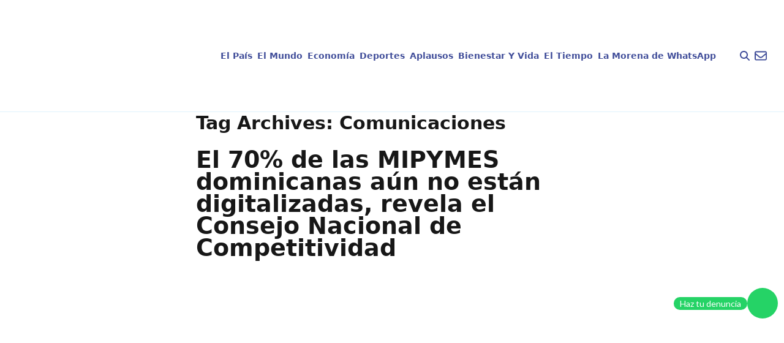

--- FILE ---
content_type: text/html; charset=UTF-8
request_url: https://telenoticias.com.do/tag/comunicaciones/
body_size: 20154
content:
<!doctype html><html lang="en-US" prefix="og: https://ogp.me/ns#"><head><script data-no-optimize="1" type="054051615c49a4e8d1bfc03e-text/javascript">var litespeed_docref=sessionStorage.getItem("litespeed_docref");litespeed_docref&&(Object.defineProperty(document,"referrer",{get:function(){return litespeed_docref}}),sessionStorage.removeItem("litespeed_docref"));</script> <meta charset="UTF-8"><meta name="viewport" content="width=device-width, initial-scale=1, maximum-scale=1"><link rel="profile" href="https://gmpg.org/xfn/11"><style>img:is([sizes="auto" i], [sizes^="auto," i]) { contain-intrinsic-size: 3000px 1500px }</style> <script id="google_gtagjs-js-consent-mode-data-layer" type="litespeed/javascript">window.dataLayer=window.dataLayer||[];function gtag(){dataLayer.push(arguments)}
gtag('consent','default',{"ad_personalization":"denied","ad_storage":"denied","ad_user_data":"denied","analytics_storage":"denied","functionality_storage":"denied","security_storage":"denied","personalization_storage":"denied","region":["AT","BE","BG","CH","CY","CZ","DE","DK","EE","ES","FI","FR","GB","GR","HR","HU","IE","IS","IT","LI","LT","LU","LV","MT","NL","NO","PL","PT","RO","SE","SI","SK"],"wait_for_update":500});window._googlesitekitConsentCategoryMap={"statistics":["analytics_storage"],"marketing":["ad_storage","ad_user_data","ad_personalization"],"functional":["functionality_storage","security_storage"],"preferences":["personalization_storage"]};window._googlesitekitConsents={"ad_personalization":"denied","ad_storage":"denied","ad_user_data":"denied","analytics_storage":"denied","functionality_storage":"denied","security_storage":"denied","personalization_storage":"denied","region":["AT","BE","BG","CH","CY","CZ","DE","DK","EE","ES","FI","FR","GB","GR","HR","HU","IE","IS","IT","LI","LT","LU","LV","MT","NL","NO","PL","PT","RO","SE","SI","SK"],"wait_for_update":500}</script> <title>Comunicaciones - Telenoticias</title><meta name="robots" content="follow, noindex"/><meta property="og:locale" content="en_US" /><meta property="og:type" content="article" /><meta property="og:title" content="Comunicaciones - Telenoticias" /><meta property="og:url" content="https://telenoticias.com.do/tag/comunicaciones/" /><meta property="og:site_name" content="Telenoticias" /><meta name="twitter:card" content="summary_large_image" /><meta name="twitter:title" content="Comunicaciones - Telenoticias" /><meta name="twitter:label1" content="Posts" /><meta name="twitter:data1" content="3" /> <script type="application/ld+json" class="rank-math-schema">{"@context":"https://schema.org","@graph":[{"@type":"Person","@id":"https://telenoticias.com.do/#person","name":"Telenoticias","url":"https://telenoticias.com.do"},{"@type":"WebSite","@id":"https://telenoticias.com.do/#website","url":"https://telenoticias.com.do","name":"Telenoticias","publisher":{"@id":"https://telenoticias.com.do/#person"},"inLanguage":"en-US"},{"@type":"CollectionPage","@id":"https://telenoticias.com.do/tag/comunicaciones/#webpage","url":"https://telenoticias.com.do/tag/comunicaciones/","name":"Comunicaciones - Telenoticias","isPartOf":{"@id":"https://telenoticias.com.do/#website"},"inLanguage":"en-US"}]}</script> <link rel='dns-prefetch' href='//www.googletagmanager.com' /><link rel='dns-prefetch' href='//pagead2.googlesyndication.com' /><link rel="alternate" type="application/rss+xml" title="Telenoticias &raquo; Feed" href="https://telenoticias.com.do/feed/" /><link rel="alternate" type="application/rss+xml" title="Telenoticias &raquo; Comments Feed" href="https://telenoticias.com.do/comments/feed/" /><link rel="alternate" type="application/rss+xml" title="Telenoticias &raquo; Comunicaciones Tag Feed" href="https://telenoticias.com.do/tag/comunicaciones/feed/" /><link data-optimized="2" rel="stylesheet" href="https://telenoticias.com.do/wp-content/litespeed/css/6de5b5053c565a988133666371360c7e.css?ver=cb8ce" /><style id='global-styles-inline-css'>:root{--wp--preset--aspect-ratio--square: 1;--wp--preset--aspect-ratio--4-3: 4/3;--wp--preset--aspect-ratio--3-4: 3/4;--wp--preset--aspect-ratio--3-2: 3/2;--wp--preset--aspect-ratio--2-3: 2/3;--wp--preset--aspect-ratio--16-9: 16/9;--wp--preset--aspect-ratio--9-16: 9/16;--wp--preset--color--black: #000000;--wp--preset--color--cyan-bluish-gray: #abb8c3;--wp--preset--color--white: #ffffff;--wp--preset--color--pale-pink: #f78da7;--wp--preset--color--vivid-red: #cf2e2e;--wp--preset--color--luminous-vivid-orange: #ff6900;--wp--preset--color--luminous-vivid-amber: #fcb900;--wp--preset--color--light-green-cyan: #7bdcb5;--wp--preset--color--vivid-green-cyan: #00d084;--wp--preset--color--pale-cyan-blue: #8ed1fc;--wp--preset--color--vivid-cyan-blue: #0693e3;--wp--preset--color--vivid-purple: #9b51e0;--wp--preset--color--background: #ffffff;--wp--preset--color--foreground: #404040;--wp--preset--color--primary: #b91c1c;--wp--preset--color--secondary: #15803d;--wp--preset--color--tertiary: #0369a1;--wp--preset--gradient--vivid-cyan-blue-to-vivid-purple: linear-gradient(135deg,rgba(6,147,227,1) 0%,rgb(155,81,224) 100%);--wp--preset--gradient--light-green-cyan-to-vivid-green-cyan: linear-gradient(135deg,rgb(122,220,180) 0%,rgb(0,208,130) 100%);--wp--preset--gradient--luminous-vivid-amber-to-luminous-vivid-orange: linear-gradient(135deg,rgba(252,185,0,1) 0%,rgba(255,105,0,1) 100%);--wp--preset--gradient--luminous-vivid-orange-to-vivid-red: linear-gradient(135deg,rgba(255,105,0,1) 0%,rgb(207,46,46) 100%);--wp--preset--gradient--very-light-gray-to-cyan-bluish-gray: linear-gradient(135deg,rgb(238,238,238) 0%,rgb(169,184,195) 100%);--wp--preset--gradient--cool-to-warm-spectrum: linear-gradient(135deg,rgb(74,234,220) 0%,rgb(151,120,209) 20%,rgb(207,42,186) 40%,rgb(238,44,130) 60%,rgb(251,105,98) 80%,rgb(254,248,76) 100%);--wp--preset--gradient--blush-light-purple: linear-gradient(135deg,rgb(255,206,236) 0%,rgb(152,150,240) 100%);--wp--preset--gradient--blush-bordeaux: linear-gradient(135deg,rgb(254,205,165) 0%,rgb(254,45,45) 50%,rgb(107,0,62) 100%);--wp--preset--gradient--luminous-dusk: linear-gradient(135deg,rgb(255,203,112) 0%,rgb(199,81,192) 50%,rgb(65,88,208) 100%);--wp--preset--gradient--pale-ocean: linear-gradient(135deg,rgb(255,245,203) 0%,rgb(182,227,212) 50%,rgb(51,167,181) 100%);--wp--preset--gradient--electric-grass: linear-gradient(135deg,rgb(202,248,128) 0%,rgb(113,206,126) 100%);--wp--preset--gradient--midnight: linear-gradient(135deg,rgb(2,3,129) 0%,rgb(40,116,252) 100%);--wp--preset--font-size--small: 13px;--wp--preset--font-size--medium: 20px;--wp--preset--font-size--large: 36px;--wp--preset--font-size--x-large: 42px;--wp--preset--spacing--20: 0.44rem;--wp--preset--spacing--30: 0.67rem;--wp--preset--spacing--40: 1rem;--wp--preset--spacing--50: 1.5rem;--wp--preset--spacing--60: 2.25rem;--wp--preset--spacing--70: 3.38rem;--wp--preset--spacing--80: 5.06rem;--wp--preset--shadow--natural: 6px 6px 9px rgba(0, 0, 0, 0.2);--wp--preset--shadow--deep: 12px 12px 50px rgba(0, 0, 0, 0.4);--wp--preset--shadow--sharp: 6px 6px 0px rgba(0, 0, 0, 0.2);--wp--preset--shadow--outlined: 6px 6px 0px -3px rgba(255, 255, 255, 1), 6px 6px rgba(0, 0, 0, 1);--wp--preset--shadow--crisp: 6px 6px 0px rgba(0, 0, 0, 1);}:root { --wp--style--global--content-size: 40rem;--wp--style--global--wide-size: 60rem; }:where(body) { margin: 0; }.wp-site-blocks > .alignleft { float: left; margin-right: 2em; }.wp-site-blocks > .alignright { float: right; margin-left: 2em; }.wp-site-blocks > .aligncenter { justify-content: center; margin-left: auto; margin-right: auto; }:where(.is-layout-flex){gap: 0.5em;}:where(.is-layout-grid){gap: 0.5em;}.is-layout-flow > .alignleft{float: left;margin-inline-start: 0;margin-inline-end: 2em;}.is-layout-flow > .alignright{float: right;margin-inline-start: 2em;margin-inline-end: 0;}.is-layout-flow > .aligncenter{margin-left: auto !important;margin-right: auto !important;}.is-layout-constrained > .alignleft{float: left;margin-inline-start: 0;margin-inline-end: 2em;}.is-layout-constrained > .alignright{float: right;margin-inline-start: 2em;margin-inline-end: 0;}.is-layout-constrained > .aligncenter{margin-left: auto !important;margin-right: auto !important;}.is-layout-constrained > :where(:not(.alignleft):not(.alignright):not(.alignfull)){max-width: var(--wp--style--global--content-size);margin-left: auto !important;margin-right: auto !important;}.is-layout-constrained > .alignwide{max-width: var(--wp--style--global--wide-size);}body .is-layout-flex{display: flex;}.is-layout-flex{flex-wrap: wrap;align-items: center;}.is-layout-flex > :is(*, div){margin: 0;}body .is-layout-grid{display: grid;}.is-layout-grid > :is(*, div){margin: 0;}body{padding-top: 0px;padding-right: 0px;padding-bottom: 0px;padding-left: 0px;}a:where(:not(.wp-element-button)){text-decoration: underline;}:root :where(.wp-element-button, .wp-block-button__link){background-color: #32373c;border-width: 0;color: #fff;font-family: inherit;font-size: inherit;line-height: inherit;padding: calc(0.667em + 2px) calc(1.333em + 2px);text-decoration: none;}.has-black-color{color: var(--wp--preset--color--black) !important;}.has-cyan-bluish-gray-color{color: var(--wp--preset--color--cyan-bluish-gray) !important;}.has-white-color{color: var(--wp--preset--color--white) !important;}.has-pale-pink-color{color: var(--wp--preset--color--pale-pink) !important;}.has-vivid-red-color{color: var(--wp--preset--color--vivid-red) !important;}.has-luminous-vivid-orange-color{color: var(--wp--preset--color--luminous-vivid-orange) !important;}.has-luminous-vivid-amber-color{color: var(--wp--preset--color--luminous-vivid-amber) !important;}.has-light-green-cyan-color{color: var(--wp--preset--color--light-green-cyan) !important;}.has-vivid-green-cyan-color{color: var(--wp--preset--color--vivid-green-cyan) !important;}.has-pale-cyan-blue-color{color: var(--wp--preset--color--pale-cyan-blue) !important;}.has-vivid-cyan-blue-color{color: var(--wp--preset--color--vivid-cyan-blue) !important;}.has-vivid-purple-color{color: var(--wp--preset--color--vivid-purple) !important;}.has-background-color{color: var(--wp--preset--color--background) !important;}.has-foreground-color{color: var(--wp--preset--color--foreground) !important;}.has-primary-color{color: var(--wp--preset--color--primary) !important;}.has-secondary-color{color: var(--wp--preset--color--secondary) !important;}.has-tertiary-color{color: var(--wp--preset--color--tertiary) !important;}.has-black-background-color{background-color: var(--wp--preset--color--black) !important;}.has-cyan-bluish-gray-background-color{background-color: var(--wp--preset--color--cyan-bluish-gray) !important;}.has-white-background-color{background-color: var(--wp--preset--color--white) !important;}.has-pale-pink-background-color{background-color: var(--wp--preset--color--pale-pink) !important;}.has-vivid-red-background-color{background-color: var(--wp--preset--color--vivid-red) !important;}.has-luminous-vivid-orange-background-color{background-color: var(--wp--preset--color--luminous-vivid-orange) !important;}.has-luminous-vivid-amber-background-color{background-color: var(--wp--preset--color--luminous-vivid-amber) !important;}.has-light-green-cyan-background-color{background-color: var(--wp--preset--color--light-green-cyan) !important;}.has-vivid-green-cyan-background-color{background-color: var(--wp--preset--color--vivid-green-cyan) !important;}.has-pale-cyan-blue-background-color{background-color: var(--wp--preset--color--pale-cyan-blue) !important;}.has-vivid-cyan-blue-background-color{background-color: var(--wp--preset--color--vivid-cyan-blue) !important;}.has-vivid-purple-background-color{background-color: var(--wp--preset--color--vivid-purple) !important;}.has-background-background-color{background-color: var(--wp--preset--color--background) !important;}.has-foreground-background-color{background-color: var(--wp--preset--color--foreground) !important;}.has-primary-background-color{background-color: var(--wp--preset--color--primary) !important;}.has-secondary-background-color{background-color: var(--wp--preset--color--secondary) !important;}.has-tertiary-background-color{background-color: var(--wp--preset--color--tertiary) !important;}.has-black-border-color{border-color: var(--wp--preset--color--black) !important;}.has-cyan-bluish-gray-border-color{border-color: var(--wp--preset--color--cyan-bluish-gray) !important;}.has-white-border-color{border-color: var(--wp--preset--color--white) !important;}.has-pale-pink-border-color{border-color: var(--wp--preset--color--pale-pink) !important;}.has-vivid-red-border-color{border-color: var(--wp--preset--color--vivid-red) !important;}.has-luminous-vivid-orange-border-color{border-color: var(--wp--preset--color--luminous-vivid-orange) !important;}.has-luminous-vivid-amber-border-color{border-color: var(--wp--preset--color--luminous-vivid-amber) !important;}.has-light-green-cyan-border-color{border-color: var(--wp--preset--color--light-green-cyan) !important;}.has-vivid-green-cyan-border-color{border-color: var(--wp--preset--color--vivid-green-cyan) !important;}.has-pale-cyan-blue-border-color{border-color: var(--wp--preset--color--pale-cyan-blue) !important;}.has-vivid-cyan-blue-border-color{border-color: var(--wp--preset--color--vivid-cyan-blue) !important;}.has-vivid-purple-border-color{border-color: var(--wp--preset--color--vivid-purple) !important;}.has-background-border-color{border-color: var(--wp--preset--color--background) !important;}.has-foreground-border-color{border-color: var(--wp--preset--color--foreground) !important;}.has-primary-border-color{border-color: var(--wp--preset--color--primary) !important;}.has-secondary-border-color{border-color: var(--wp--preset--color--secondary) !important;}.has-tertiary-border-color{border-color: var(--wp--preset--color--tertiary) !important;}.has-vivid-cyan-blue-to-vivid-purple-gradient-background{background: var(--wp--preset--gradient--vivid-cyan-blue-to-vivid-purple) !important;}.has-light-green-cyan-to-vivid-green-cyan-gradient-background{background: var(--wp--preset--gradient--light-green-cyan-to-vivid-green-cyan) !important;}.has-luminous-vivid-amber-to-luminous-vivid-orange-gradient-background{background: var(--wp--preset--gradient--luminous-vivid-amber-to-luminous-vivid-orange) !important;}.has-luminous-vivid-orange-to-vivid-red-gradient-background{background: var(--wp--preset--gradient--luminous-vivid-orange-to-vivid-red) !important;}.has-very-light-gray-to-cyan-bluish-gray-gradient-background{background: var(--wp--preset--gradient--very-light-gray-to-cyan-bluish-gray) !important;}.has-cool-to-warm-spectrum-gradient-background{background: var(--wp--preset--gradient--cool-to-warm-spectrum) !important;}.has-blush-light-purple-gradient-background{background: var(--wp--preset--gradient--blush-light-purple) !important;}.has-blush-bordeaux-gradient-background{background: var(--wp--preset--gradient--blush-bordeaux) !important;}.has-luminous-dusk-gradient-background{background: var(--wp--preset--gradient--luminous-dusk) !important;}.has-pale-ocean-gradient-background{background: var(--wp--preset--gradient--pale-ocean) !important;}.has-electric-grass-gradient-background{background: var(--wp--preset--gradient--electric-grass) !important;}.has-midnight-gradient-background{background: var(--wp--preset--gradient--midnight) !important;}.has-small-font-size{font-size: var(--wp--preset--font-size--small) !important;}.has-medium-font-size{font-size: var(--wp--preset--font-size--medium) !important;}.has-large-font-size{font-size: var(--wp--preset--font-size--large) !important;}.has-x-large-font-size{font-size: var(--wp--preset--font-size--x-large) !important;}
:where(.wp-block-post-template.is-layout-flex){gap: 1.25em;}:where(.wp-block-post-template.is-layout-grid){gap: 1.25em;}
:where(.wp-block-columns.is-layout-flex){gap: 2em;}:where(.wp-block-columns.is-layout-grid){gap: 2em;}
:root :where(.wp-block-pullquote){font-size: 1.5em;line-height: 1.6;}</style><style id='mdp-voxey-inline-css'>.mdp-voxey-wrapper{
                --mdp-voxey-bg: rgba(2, 83, 238, 1);
            }</style><style id='rocket-lazyload-inline-css'>.rll-youtube-player{position:relative;padding-bottom:56.23%;height:0;overflow:hidden;max-width:100%;}.rll-youtube-player:focus-within{outline: 2px solid currentColor;outline-offset: 5px;}.rll-youtube-player iframe{position:absolute;top:0;left:0;width:100%;height:100%;z-index:100;background:0 0}.rll-youtube-player img{bottom:0;display:block;left:0;margin:auto;max-width:100%;width:100%;position:absolute;right:0;top:0;border:none;height:auto;-webkit-transition:.4s all;-moz-transition:.4s all;transition:.4s all}.rll-youtube-player img:hover{-webkit-filter:brightness(75%)}.rll-youtube-player .play{height:100%;width:100%;left:0;top:0;position:absolute;background:url(https://telenoticias.com.do/wp-content/plugins/rocket-lazy-load/assets/img/youtube.png) no-repeat center;background-color: transparent !important;cursor:pointer;border:none;}.wp-embed-responsive .wp-has-aspect-ratio .rll-youtube-player{position:absolute;padding-bottom:0;width:100%;height:100%;top:0;bottom:0;left:0;right:0}</style> <script type="litespeed/javascript" data-src="https://telenoticias.com.do/wp-includes/js/jquery/jquery.min.js" id="jquery-core-js"></script> 
 <script type="litespeed/javascript" data-src="https://www.googletagmanager.com/gtag/js?id=G-5TEJ7HTQDL" id="google_gtagjs-js"></script> <script id="google_gtagjs-js-after" type="litespeed/javascript">window.dataLayer=window.dataLayer||[];function gtag(){dataLayer.push(arguments)}
gtag("set","linker",{"domains":["telenoticias.com.do"]});gtag("js",new Date());gtag("set","developer_id.dZTNiMT",!0);gtag("config","G-5TEJ7HTQDL");window._googlesitekit=window._googlesitekit||{};window._googlesitekit.throttledEvents=[];window._googlesitekit.gtagEvent=(name,data)=>{var key=JSON.stringify({name,data});if(!!window._googlesitekit.throttledEvents[key]){return}window._googlesitekit.throttledEvents[key]=!0;setTimeout(()=>{delete window._googlesitekit.throttledEvents[key]},5);gtag("event",name,{...data,event_source:"site-kit"})}</script> <link rel="https://api.w.org/" href="https://telenoticias.com.do/wp-json/" /><link rel="alternate" title="JSON" type="application/json" href="https://telenoticias.com.do/wp-json/wp/v2/tags/485" /><link rel="EditURI" type="application/rsd+xml" title="RSD" href="https://telenoticias.com.do/xmlrpc.php?rsd" /><meta name="generator" content="Site Kit by Google 1.168.0" /> <script type="litespeed/javascript">document.addEventListener("DOMContentLiteSpeedLoaded",()=>{const categorySlug=document.getElementById("data-category-identifier")?.getAttribute("data-category");const valueType=document.getElementById("data-category-identifier")?.getAttribute("data-type");const categoryMapping={"el-pais":{seccion:"nacional",subseccion:"el-pais",tipo:valueType},"el-mundo":{seccion:"internacional",subseccion:"el-mundo",tipo:valueType},"economia":{seccion:"finanzas",subseccion:"economia",tipo:valueType},"deportes":{seccion:"deportes",subseccion:"deportes",tipo:valueType},"aplausos":{seccion:"entretenimiento",subseccion:"aplausos",tipo:valueType},"bienestar-y-vida":{seccion:"salud",subseccion:"bienestar-y-vida",tipo:valueType},"el-tiempo":{seccion:"clima",subseccion:"el-tiempo",tipo:valueType},};const categoryData=categoryMapping[categorySlug]||{seccion:"home",subseccion:"",tipo:"portada"};window.ssmCustomTargetings=window.ssmCustomTargetings||{};window.ssmCustomTargetings.seccion=categoryData.seccion;window.ssmCustomTargetings.subseccion=categoryData.subseccion;window.ssmCustomTargetings.tipo=categoryData.tipo;window.dataLayer=window.dataLayer||[];window.dataLayer.push({Seccion:categoryData.seccion,Subseccion:categoryData.subseccion,Tipo:categoryData.tipo,});console.log("Data enviada:",window.ssmCustomTargetings)})</script> <script type="litespeed/javascript" data-src="https://scripts.ssm.codes/d/telenoticiascomdo.js"></script> <meta name="google-adsense-platform-account" content="ca-host-pub-2644536267352236"><meta name="google-adsense-platform-domain" content="sitekit.withgoogle.com"><meta name="onesignal" content="wordpress-plugin"/> <script type="litespeed/javascript">window.OneSignalDeferred=window.OneSignalDeferred||[];OneSignalDeferred.push(function(OneSignal){var oneSignal_options={};window._oneSignalInitOptions=oneSignal_options;oneSignal_options.serviceWorkerParam={scope:'/wp-content/plugins/onesignal-free-web-push-notifications/sdk_files/push/onesignal/'};oneSignal_options.serviceWorkerPath='OneSignalSDKWorker.js';OneSignal.Notifications.setDefaultUrl("https://telenoticias.com.do");oneSignal_options.wordpress=!0;oneSignal_options.appId='f2375838-996a-4710-9d79-8c46ba90cafb';oneSignal_options.allowLocalhostAsSecureOrigin=!0;oneSignal_options.welcomeNotification={};oneSignal_options.welcomeNotification.title="";oneSignal_options.welcomeNotification.message="";oneSignal_options.path="https://telenoticias.com.do/wp-content/plugins/onesignal-free-web-push-notifications/sdk_files/";oneSignal_options.safari_web_id="web.onesignal.auto.017f9378-7499-4b97-8d47-e55f2bb151c0";oneSignal_options.promptOptions={};oneSignal_options.notifyButton={};oneSignal_options.notifyButton.enable=!0;oneSignal_options.notifyButton.position='bottom-right';oneSignal_options.notifyButton.theme='default';oneSignal_options.notifyButton.size='medium';oneSignal_options.notifyButton.showCredit=!0;oneSignal_options.notifyButton.text={};OneSignal.init(window._oneSignalInitOptions);OneSignal.Slidedown.promptPush()});function documentInitOneSignal(){var oneSignal_elements=document.getElementsByClassName("OneSignal-prompt");var oneSignalLinkClickHandler=function(event){OneSignal.Notifications.requestPermission();event.preventDefault()};for(var i=0;i<oneSignal_elements.length;i++)
oneSignal_elements[i].addEventListener('click',oneSignalLinkClickHandler,!1);}
if(document.readyState==='complete'){documentInitOneSignal()}else{window.addEventListener("load",function(event){documentInitOneSignal()})}</script>  <script type="litespeed/javascript" data-src="https://pagead2.googlesyndication.com/pagead/js/adsbygoogle.js?client=ca-pub-4778124102201670&amp;host=ca-host-pub-2644536267352236" crossorigin="anonymous"></script> <link rel="icon" href="https://telenoticias.com.do/wp-content/uploads/2024/10/cropped-logo-footer-32x32.png" sizes="32x32" /><link rel="icon" href="https://telenoticias.com.do/wp-content/uploads/2024/10/cropped-logo-footer-192x192.png" sizes="192x192" /><link rel="apple-touch-icon" href="https://telenoticias.com.do/wp-content/uploads/2024/10/cropped-logo-footer-180x180.png" /><meta name="msapplication-TileImage" content="https://telenoticias.com.do/wp-content/uploads/2024/10/cropped-logo-footer-270x270.png" /><style id="wp-custom-css">a{
	text-decoration: none;
}

div.mt-8 a[href$=".mp3"] {
    display: none !important;
}

.ssm_adunit_container {
	display: flex;
}

.ssm_adunit_container:not(.ssmsticky) {
		transform: translate(0) !important;
}</style><noscript><style id="rocket-lazyload-nojs-css">.rll-youtube-player, [data-lazy-src]{display:none !important;}</style></noscript></head><body class="archive tag tag-comunicaciones tag-485 wp-embed-responsive wp-theme-telenoticias"><div id="page">
<a href="#content" class="sr-only">Skip to content</a><header class="border-b border-b-blue-200 py-4 px-5"><div class="w-full max-w-screen-xl mx-auto flex flex-row items-center justify-between lg:justify-between gap-x-2">
<a href="https://telenoticias.com.do/" class="block shrink-0">
<img src="data:image/svg+xml,%3Csvg%20xmlns='http://www.w3.org/2000/svg'%20viewBox='0%200%200%200'%3E%3C/svg%3E" alt="Logo telenoticias" class="block" data-lazy-src="https://telenoticias.com.do/wp-content/themes/telenoticias/images/logo-telenoticias.png"><noscript><img src="https://telenoticias.com.do/wp-content/themes/telenoticias/images/logo-telenoticias.png" alt="Logo telenoticias" class="block"></noscript>
</a><nav id="navigation"
class="hidden lg:flex w-full h-screen lg:h-auto flex-col lg:flex-row items-center lg:justify-center gap-x-1 absolute lg:static left-0 bg-white lg:bg-inherit z-50 top-0"><ul id="nav-links"
class="w-full h-screen md:h-auto md:w-fit flex flex-col gap-y-5 lg:flex-row lg:items-center gap-x-1 px-5 lg:px-0 text-blue-300 text-sm font-bold">
<a id="nav-link" href="#" class="close block p-2.5 cursor-pointer self-end lg:hidden">
<svg xmlns="http://www.w3.org/2000/svg" class="h-10 self-end fill-black pointer" viewBox="0 0 384 512">
<path
d="M342.6 150.6c12.5-12.5 12.5-32.8 0-45.3s-32.8-12.5-45.3 0L192 210.7 86.6 105.4c-12.5-12.5-32.8-12.5-45.3 0s-12.5 32.8 0 45.3L146.7 256 41.4 361.4c-12.5 12.5-12.5 32.8 0 45.3s32.8 12.5 45.3 0L192 301.3 297.4 406.6c12.5 12.5 32.8 12.5 45.3 0s12.5-32.8 0-45.3L237.3 256 342.6 150.6z" />
</svg>
</a><li>
<a href="https://telenoticias.com.do/category/el-pais/"class="block w-full md:w-fit px-1 py-2 hover:text-blue-100 active:text-orange-text-blue-100"> El País</a></li><li>
<a href="https://telenoticias.com.do/category/el-mundo/"class="block w-full md:w-fit px-1 py-2 hover:text-blue-100 active:text-orange-text-blue-100"> El Mundo</a></li><li>
<a href="https://telenoticias.com.do/category/economia/"class="block w-full md:w-fit px-1 py-2 hover:text-blue-100 active:text-orange-text-blue-100"> Economía</a></li><li>
<a href="https://telenoticias.com.do/category/deportes/"class="block w-full md:w-fit px-1 py-2 hover:text-blue-100 active:text-orange-text-blue-100"> Deportes</a></li><li>
<a href="https://telenoticias.com.do/category/aplausos/"class="block w-full md:w-fit px-1 py-2 hover:text-blue-100 active:text-orange-text-blue-100"> Aplausos</a></li><li>
<a href="https://telenoticias.com.do/category/bienestar-y-vida/"class="block w-full md:w-fit px-1 py-2 hover:text-blue-100 active:text-orange-text-blue-100"> Bienestar Y Vida</a></li><li>
<a href="https://telenoticias.com.do/category/el-tiempo/"class="block w-full md:w-fit px-1 py-2 hover:text-blue-100 active:text-orange-text-blue-100"> El Tiempo</a></li><li>
<a href="https://telenoticias.com.do/category/denuncias/"class="block w-full md:w-fit px-1 py-2 hover:text-blue-100 active:text-orange-text-blue-100"> La Morena de WhatsApp</a></li></ul></nav><div class="flex flex-col justify-end"><div class="flex flex-row items-center justify-end gap-x-4"><div id="search-toggler" class="cursor-pointer">
<svg xmlns="http://www.w3.org/2000/svg" class="h-4 fill-blue-300" viewBox="0 0 512 512">
<path
d="M416 208c0 45.9-14.9 88.3-40 122.7L502.6 457.4c12.5 12.5 12.5 32.8 0 45.3s-32.8 12.5-45.3 0L330.7 376c-34.4 25.2-76.8 40-122.7 40C93.1 416 0 322.9 0 208S93.1 0 208 0S416 93.1 416 208zM208 352a144 144 0 1 0 0-288 144 144 0 1 0 0 288z" />
</svg></div><div id="search-close" class="hidden">
<span class="cursor-pointer rounded-full w-6 h-6 flex items-center justify-center">
<svg xmlns="http://www.w3.org/2000/svg" class="h-4 fill-blue-300" viewBox="0 0 384 512">
<path
d="M342.6 150.6c12.5-12.5 12.5-32.8 0-45.3s-32.8-12.5-45.3 0L192 210.7 86.6 105.4c-12.5-12.5-32.8-12.5-45.3 0s-12.5 32.8 0 45.3L146.7 256 41.4 361.4c-12.5 12.5-12.5 32.8 0 45.3s32.8 12.5 45.3 0L192 301.3 297.4 406.6c12.5 12.5 32.8 12.5 45.3 0s12.5-32.8 0-45.3L237.3 256 342.6 150.6z" />
</svg>
</span></div><div><div id="newsletter" class="px-2 cursor-pointer">
<svg xmlns="http://www.w3.org/2000/svg" class="h-5 fill-blue-300" viewBox="0 0 512 512">
<path
d="M64 112c-8.8 0-16 7.2-16 16v22.1L220.5 291.7c20.7 17 50.4 17 71.1 0L464 150.1V128c0-8.8-7.2-16-16-16H64zM48 212.2V384c0 8.8 7.2 16 16 16H448c8.8 0 16-7.2 16-16V212.2L322 328.8c-38.4 31.5-93.7 31.5-132 0L48 212.2zM0 128C0 92.7 28.7 64 64 64H448c35.3 0 64 28.7 64 64V384c0 35.3-28.7 64-64 64H64c-35.3 0-64-28.7-64-64V128z" />
</svg></div></div><div id="navbar-toggler" class="block lg:hidden">
<svg xmlns="http://www.w3.org/2000/svg" class="h-5 fill-blue-300" viewBox="0 0 448 512">
<path
d="M0 96C0 78.3 14.3 64 32 64H416c17.7 0 32 14.3 32 32s-14.3 32-32 32H32C14.3 128 0 113.7 0 96zM0 256c0-17.7 14.3-32 32-32H416c17.7 0 32 14.3 32 32s-14.3 32-32 32H32c-17.7 0-32-14.3-32-32zM448 416c0 17.7-14.3 32-32 32H32c-17.7 0-32-14.3-32-32s14.3-32 32-32H416c17.7 0 32 14.3 32 32z" />
</svg></div></div><div class="flex flex-row justify-end"><div class="top-[150px] left-0 md:top-0 w-full lg:px-0"><div id="input-search" class="hidden">
<input id="search-bar" type="search" placeholder="¿Qué andas buscando?"
class="border border-gray-1000 rounded-lg w-full md:w-[232px] px-3.5 py-3.5 placeholder:text-gray-200 outline-none text-s"></div><div id="search-results-container" class="absolute shadow-md px-2 mt-2 overflow-y-scroll bg-white left-0 z-10 transition-all delay-300 max-h-[300px]"></div></div></div></div></div></header><section id="newsletter-modal" class="hidden absolute top-0 w-full h-lvh bg-[#000000A3] z-50"><div class="h-full flex items-center justify-center"><div class="w-full max-w-5xl mx-auto mt-40 px-5 py-20 "><div id="modal-box" class="rounded-2xl w-full max-w-5xl mt-8 py-8 px-10 relative -top-20 shadow-lg bg-white"><div class="flex flex-row items-center justify-between"><div><h4 class="text-h5 lg:text-h4 text-blue-300">Newsletter</h4><p class="">Los campos marcados con (<span class="text-red-500">*</span>) son obligatorios</p></div><svg xmlns="http://www.w3.org/2000/svg" id="newsletter-toggler" class="h-6 fill-black cursor-pointer"
viewBox="0 0 384 512">
<path
d="M342.6 150.6c12.5-12.5 12.5-32.8 0-45.3s-32.8-12.5-45.3 0L192 210.7 86.6 105.4c-12.5-12.5-32.8-12.5-45.3 0s-12.5 32.8 0 45.3L146.7 256 41.4 361.4c-12.5 12.5-12.5 32.8 0 45.3s32.8 12.5 45.3 0L192 301.3 297.4 406.6c12.5 12.5 32.8 12.5 45.3 0s12.5-32.8 0-45.3L237.3 256 342.6 150.6z" />
</svg></div> <script type="litespeed/javascript">(function(){window.mc4wp=window.mc4wp||{listeners:[],forms:{on:function(evt,cb){window.mc4wp.listeners.push({event:evt,callback:cb})}}}})()</script><form id="mc4wp-form-1" class="mc4wp-form mc4wp-form-139146" method="post" data-id="139146" data-name="Newsletter" ><div class="mc4wp-form-fields"><div class="grid grid-cols-1 gap-x-8 gap-y-6 sm:grid-cols-2 mc4wp mt-8"><div class="sm:col-span-2">
<label class="block text-base text-blue-900" for="EMAIL">Correo:<span class="text-red-500">*</span></label>
<input type="email" name="EMAIL" placeholder="¿Cuál es tu correo electrónico?" required class="mt-2.5 block w-full h-[50px] rounded-md border-0 px-3.5 py-2 text-gray-900 shadow-sm ring-1 ring-inset ring-gray-300 placeholder:text-gray-700 sm:text-s" /></div></div><div class="grid grid-cols-1 gap-x-8 gap-y-6 sm:grid-cols-2 mt-4 mc4wp"><div class="sm:col-span-2">
<label class="block text-base text-blue-900" for="EMAIL">Nombre:<span class="text-red-500">*</span></label>
<input type="text" name="FNAME" required class="mt-2.5 block w-full h-[50px] rounded-md border-0 px-3.5 py-2 text-gray-900 shadow-sm ring-1 ring-inset ring-gray-300 placeholder:text-gray-700 sm:text-s" /></div></div><div class="grid grid-cols-1 gap-x-8 gap-y-6 sm:grid-cols-2 mt-4 mc4wp"><div class="sm:col-span-2">
<label class="block text-base text-blue-900" for="LNAME">Apellido:<span class="text-red-500">*</span></label>
<input type="text" name="LNAME" required class="mt-2.5 block w-full h-[50px] rounded-md border-0 px-3.5 py-2 text-gray-900 shadow-sm ring-1 ring-inset ring-gray-300 placeholder:text-gray-700 sm:text-s" /></div></div><div class="grid grid-cols-1 gap-x-8 gap-y-6 sm:grid-cols-2 mc4wp mt-8"><div class="sm:col-span-2">
<label class="block text-base text-blue-900" for="PHONE">Número de teléfono:</label>
<input
type="tel"
name="PHONE"
id="PHONE"
placeholder="(000) 000-0000"
class="mt-2.5 block w-full h-[50px] rounded-md border-0 px-3.5 py-2 text-gray-900 shadow-sm ring-1 ring-inset ring-gray-300 placeholder:text-gray-700 sm:text-s"
/></div></div><div class="mt-8">
<input type="submit" value="Suscribirme" class="rounded-lg inline-block bg-blue-300 px-8 py-4 text-center text-base-b lg:text-xl-b text-white drop-shadow-lg cursor-pointer" /></div></div><label style="display: none !important;">Leave this field empty if you're human: <input type="text" name="_mc4wp_honeypot" value="" tabindex="-1" autocomplete="off" /></label><input type="hidden" name="_mc4wp_timestamp" value="1769071518" /><input type="hidden" name="_mc4wp_form_id" value="139146" /><input type="hidden" name="_mc4wp_form_element_id" value="mc4wp-form-1" /><div class="mc4wp-response"></div></form></div></div></div></section><div id="content"><section id="primary"><main id="main"><header class="page-header"><h1 class="page-title">Tag Archives: <span>Comunicaciones</span></h1></header><article id="post-188207" class="post-188207 post type-post status-publish format-standard has-post-thumbnail hentry category-economia tag-empresa tag-consejo-nacional tag-competitividad tag-mipymes tag-grandes tag-dominicanas tag-micro tag-mediana tag-tecnologia tag-comunicaciones"><header class="entry-header"><h2 class="entry-title"><a href="https://telenoticias.com.do/el-70-de-las-mipymes-dominicanas-aun-no-estan-digitalizadas-revela-el-consejo-nacional-de-competitividad/" rel="bookmark">El 70% de las MIPYMES dominicanas aún no están digitalizadas, revela el Consejo Nacional de Competitividad</a></h2></header><figure>
<a href="https://telenoticias.com.do/el-70-de-las-mipymes-dominicanas-aun-no-estan-digitalizadas-revela-el-consejo-nacional-de-competitividad/" aria-hidden="true" tabindex="-1">
<img fetchpriority="high" width="831" height="516" src="data:image/svg+xml,%3Csvg%20xmlns='http://www.w3.org/2000/svg'%20viewBox='0%200%20831%20516'%3E%3C/svg%3E" class="attachment-post-thumbnail size-post-thumbnail wp-post-image" alt="El 70% de las MIPYMES dominicanas aún no están digitalizadas, revela el Consejo Nacional de Competitividad" decoding="async" fetchpriority="high" data-lazy-srcset="https://telenoticias.com.do/wp-content/uploads/2025/08/Ecoo_2p01.webp 831w, https://telenoticias.com.do/wp-content/uploads/2025/08/Ecoo_2p01-300x186.webp 300w, https://telenoticias.com.do/wp-content/uploads/2025/08/Ecoo_2p01-768x477.webp 768w" data-lazy-sizes="(max-width: 831px) 100vw, 831px" data-lazy-src="https://telenoticias.com.do/wp-content/uploads/2025/08/Ecoo_2p01.webp" /><noscript><img fetchpriority="high" width="831" height="516" src="https://telenoticias.com.do/wp-content/uploads/2025/08/Ecoo_2p01.webp" class="attachment-post-thumbnail size-post-thumbnail wp-post-image" alt="El 70% de las MIPYMES dominicanas aún no están digitalizadas, revela el Consejo Nacional de Competitividad" decoding="async" fetchpriority="high" srcset="https://telenoticias.com.do/wp-content/uploads/2025/08/Ecoo_2p01.webp 831w, https://telenoticias.com.do/wp-content/uploads/2025/08/Ecoo_2p01-300x186.webp 300w, https://telenoticias.com.do/wp-content/uploads/2025/08/Ecoo_2p01-768x477.webp 768w" sizes="(max-width: 831px) 100vw, 831px" /></noscript>				</a></figure><div class="entry-content prose prose-neutral max-w-none prose-a:text-primary"><p>Siete de cada diez micro, pequeñas y medianas empresas (MIPYMES) en la República Dominicana aún no han adoptado la digitalización, o lo han hecho de manera incipiente, según datos presentados por Marí&#8230;</p></div><footer class="entry-footer">
<span class="sr-only">Posted by</span><span class="author vcard"><a class="url fn n" href="https://telenoticias.com.do/author/redaccion/">Redacción Telenoticias</a></span><a href="https://telenoticias.com.do/el-70-de-las-mipymes-dominicanas-aun-no-estan-digitalizadas-revela-el-consejo-nacional-de-competitividad/" rel="bookmark"><time datetime="2025-08-11T10:25:41-04:00">August 11, 2025</time></a><span class="sr-only">Posted in</span><a href="https://telenoticias.com.do/category/economia/" rel="category tag">Economía</a><span class="sr-only">Tags:</span><a href="https://telenoticias.com.do/tag/empresa/" rel="tag">Empresa</a>, <a href="https://telenoticias.com.do/tag/consejo-nacional/" rel="tag">Consejo nacional</a>, <a href="https://telenoticias.com.do/tag/competitividad/" rel="tag">competitividad</a>, <a href="https://telenoticias.com.do/tag/mipymes/" rel="tag">MiPymes</a>, <a href="https://telenoticias.com.do/tag/grandes/" rel="tag">grandes</a>, <a href="https://telenoticias.com.do/tag/dominicanas/" rel="tag">dominicanas</a>, <a href="https://telenoticias.com.do/tag/micro/" rel="tag">micro</a>, <a href="https://telenoticias.com.do/tag/mediana/" rel="tag">mediana</a>, <a href="https://telenoticias.com.do/tag/tecnologia/" rel="tag">Tecnología</a>, <a href="https://telenoticias.com.do/tag/comunicaciones/" rel="tag">Comunicaciones</a></footer></article><article id="post-181242" class="post-181242 post type-post status-publish format-standard has-post-thumbnail hentry category-bienestar-y-vida tag-comunicaciones tag-emociones tag-recomendaciones tag-intesidad"><header class="entry-header"><h2 class="entry-title"><a href="https://telenoticias.com.do/seis-recomendaciones-para-comunicarse-mejor-en-momentos-de-alta-intensidad-emocional/" rel="bookmark">Seis recomendaciones para comunicarse mejor en momentos de alta intensidad emocional</a></h2></header><figure>
<a href="https://telenoticias.com.do/seis-recomendaciones-para-comunicarse-mejor-en-momentos-de-alta-intensidad-emocional/" aria-hidden="true" tabindex="-1">
<img fetchpriority="high" width="992" height="558" src="data:image/svg+xml,%3Csvg%20xmlns='http://www.w3.org/2000/svg'%20viewBox='0%200%20992%20558'%3E%3C/svg%3E" class="attachment-post-thumbnail size-post-thumbnail wp-post-image" alt="Seis recomendaciones para comunicarse mejor en momentos de alta intensidad emocional" decoding="async" data-lazy-srcset="https://telenoticias.com.do/wp-content/uploads/2025/06/OWDX3KTDBFA3DAEQHIKI5EQ42U.avif 992w, https://telenoticias.com.do/wp-content/uploads/2025/06/OWDX3KTDBFA3DAEQHIKI5EQ42U-300x169.jpg 300w, https://telenoticias.com.do/wp-content/uploads/2025/06/OWDX3KTDBFA3DAEQHIKI5EQ42U-768x432.jpg 768w" data-lazy-sizes="(max-width: 992px) 100vw, 992px" data-lazy-src="https://telenoticias.com.do/wp-content/uploads/2025/06/OWDX3KTDBFA3DAEQHIKI5EQ42U.avif" /><noscript><img fetchpriority="high" width="992" height="558" src="https://telenoticias.com.do/wp-content/uploads/2025/06/OWDX3KTDBFA3DAEQHIKI5EQ42U.avif" class="attachment-post-thumbnail size-post-thumbnail wp-post-image" alt="Seis recomendaciones para comunicarse mejor en momentos de alta intensidad emocional" decoding="async" srcset="https://telenoticias.com.do/wp-content/uploads/2025/06/OWDX3KTDBFA3DAEQHIKI5EQ42U.avif 992w, https://telenoticias.com.do/wp-content/uploads/2025/06/OWDX3KTDBFA3DAEQHIKI5EQ42U-300x169.jpg 300w, https://telenoticias.com.do/wp-content/uploads/2025/06/OWDX3KTDBFA3DAEQHIKI5EQ42U-768x432.jpg 768w" sizes="(max-width: 992px) 100vw, 992px" /></noscript>				</a></figure><div class="entry-content prose prose-neutral max-w-none prose-a:text-primary"><p>La comunicación puede volverse especialmente desafiante en momentos de alta intensidad emocional. Sin embargo, es justamente en esas circunstancias cuando se vuelve más necesario hablar con claridad y&#8230;</p></div><footer class="entry-footer">
<span class="sr-only">Posted by</span><span class="author vcard"><a class="url fn n" href="https://telenoticias.com.do/author/redaccion/">Redacción Telenoticias</a></span><a href="https://telenoticias.com.do/seis-recomendaciones-para-comunicarse-mejor-en-momentos-de-alta-intensidad-emocional/" rel="bookmark"><time datetime="2025-06-30T11:30:25-04:00">June 30, 2025</time></a><span class="sr-only">Posted in</span><a href="https://telenoticias.com.do/category/bienestar-y-vida/" rel="category tag">Bienestar Y Vida</a><span class="sr-only">Tags:</span><a href="https://telenoticias.com.do/tag/comunicaciones/" rel="tag">Comunicaciones</a>, <a href="https://telenoticias.com.do/tag/emociones/" rel="tag">emociones</a>, <a href="https://telenoticias.com.do/tag/recomendaciones/" rel="tag">Recomendaciones</a>, <a href="https://telenoticias.com.do/tag/intesidad/" rel="tag">INTESIDAD</a></footer></article><article id="post-27512" class="post-27512 post type-post status-publish format-standard has-post-thumbnail hentry category-el-pais tag-comunicaciones tag-prd tag-twitter tag-destacado"><header class="entry-header"><h2 class="entry-title"><a href="https://telenoticias.com.do/director-comunicaciones-del-prd-se-siente-perseguido-por-abinader/" rel="bookmark">Director comunicaciones del PRD se siente perseguido por Abinader</a></h2></header><figure>
<a href="https://telenoticias.com.do/director-comunicaciones-del-prd-se-siente-perseguido-por-abinader/" aria-hidden="true" tabindex="-1">
<img fetchpriority="high" width="1500" height="1500" src="data:image/svg+xml,%3Csvg%20xmlns='http://www.w3.org/2000/svg'%20viewBox='0%200%201500%201500'%3E%3C/svg%3E" class="attachment-post-thumbnail size-post-thumbnail wp-post-image" alt="" decoding="async" data-lazy-srcset="https://telenoticias.com.do/wp-content/uploads/2022/01/WhatsApp-Image-2022-01-17-at-10.23.13-AM-1.jpeg 1500w, https://telenoticias.com.do/wp-content/uploads/2022/01/WhatsApp-Image-2022-01-17-at-10.23.13-AM-1-300x300.jpeg 300w, https://telenoticias.com.do/wp-content/uploads/2022/01/WhatsApp-Image-2022-01-17-at-10.23.13-AM-1-1024x1024.jpeg 1024w, https://telenoticias.com.do/wp-content/uploads/2022/01/WhatsApp-Image-2022-01-17-at-10.23.13-AM-1-150x150.jpeg 150w, https://telenoticias.com.do/wp-content/uploads/2022/01/WhatsApp-Image-2022-01-17-at-10.23.13-AM-1-768x768.jpeg 768w" data-lazy-sizes="(max-width: 1500px) 100vw, 1500px" data-lazy-src="https://telenoticias.com.do/wp-content/uploads/2022/01/WhatsApp-Image-2022-01-17-at-10.23.13-AM-1.jpeg" /><noscript><img fetchpriority="high" width="1500" height="1500" src="https://telenoticias.com.do/wp-content/uploads/2022/01/WhatsApp-Image-2022-01-17-at-10.23.13-AM-1.jpeg" class="attachment-post-thumbnail size-post-thumbnail wp-post-image" alt="" decoding="async" srcset="https://telenoticias.com.do/wp-content/uploads/2022/01/WhatsApp-Image-2022-01-17-at-10.23.13-AM-1.jpeg 1500w, https://telenoticias.com.do/wp-content/uploads/2022/01/WhatsApp-Image-2022-01-17-at-10.23.13-AM-1-300x300.jpeg 300w, https://telenoticias.com.do/wp-content/uploads/2022/01/WhatsApp-Image-2022-01-17-at-10.23.13-AM-1-1024x1024.jpeg 1024w, https://telenoticias.com.do/wp-content/uploads/2022/01/WhatsApp-Image-2022-01-17-at-10.23.13-AM-1-150x150.jpeg 150w, https://telenoticias.com.do/wp-content/uploads/2022/01/WhatsApp-Image-2022-01-17-at-10.23.13-AM-1-768x768.jpeg 768w" sizes="(max-width: 1500px) 100vw, 1500px" /></noscript>				</a></figure><div class="entry-content prose prose-neutral max-w-none prose-a:text-primary"><p>El director de comunicaciones del PRD, Rafael Linares Guerrero, dijo sentirse perseguido por el presidente Abinader, a raíz de un comentario que hizo sobre un Twitter de la vicepresidenta Raque Peña q&#8230;</p></div><footer class="entry-footer">
<span class="sr-only">Posted by</span><span class="author vcard"><a class="url fn n" href="https://telenoticias.com.do/author/admincomunique/">Redacción Telenoticias</a></span><a href="https://telenoticias.com.do/director-comunicaciones-del-prd-se-siente-perseguido-por-abinader/" rel="bookmark"><time datetime="2022-01-17T11:26:43-04:00">January 17, 2022</time></a><span class="sr-only">Posted in</span><a href="https://telenoticias.com.do/category/el-pais/" rel="category tag">El País</a><span class="sr-only">Tags:</span><a href="https://telenoticias.com.do/tag/comunicaciones/" rel="tag">Comunicaciones</a>, <a href="https://telenoticias.com.do/tag/prd/" rel="tag">PRD</a>, <a href="https://telenoticias.com.do/tag/twitter/" rel="tag">Twitter</a>, <a href="https://telenoticias.com.do/tag/destacado/" rel="tag">Destacado</a></footer></article></main></section></div><footer class="mt-24 bg-[#00114E] font-lato"><div style="position: fixed; bottom: 200px; right: 10px; /*! color: white; */">
<a style="gap: 10px" class="flex items-center" href="https://api.whatsapp.com/send/?phone=%2B18293454055&text&type=phone_number&app_absent=0" target="_blank"><div style="font-size: 14px; background: #25D366; border-radius: 10px; padding: 0 10px;display: flex;align-items: center;height: fit-content; color: white">
Haz tu denuncia</div><div style="background: #25D366; border-radius: 100%; aspect-ratio: 1; padding: 10px; height: 50px; width: 50px;display: flex;align-content: center;align-items: center;justify-content: center;">
<svg class="fill-white" xmlns="http://www.w3.org/2000/svg" viewBox="0 0 448 512"><path d="M380.9 97.1C339 55.1 283.2 32 223.9 32c-122.4 0-222 99.6-222 222 0 39.1 10.2 77.3 29.6 111L0 480l117.7-30.9c32.4 17.7 68.9 27 106.1 27h.1c122.3 0 224.1-99.6 224.1-222 0-59.3-25.2-115-67.1-157zm-157 341.6c-33.2 0-65.7-8.9-94-25.7l-6.7-4-69.8 18.3L72 359.2l-4.4-7c-18.5-29.4-28.2-63.3-28.2-98.2 0-101.7 82.8-184.5 184.6-184.5 49.3 0 95.6 19.2 130.4 54.1 34.8 34.9 56.2 81.2 56.1 130.5 0 101.8-84.9 184.6-186.6 184.6zm101.2-138.2c-5.5-2.8-32.8-16.2-37.9-18-5.1-1.9-8.8-2.8-12.5 2.8-3.7 5.6-14.3 18-17.6 21.8-3.2 3.7-6.5 4.2-12 1.4-32.6-16.3-54-29.1-75.5-66-5.7-9.8 5.7-9.1 16.3-30.3 1.8-3.7 .9-6.9-.5-9.7-1.4-2.8-12.5-30.1-17.1-41.2-4.5-10.8-9.1-9.3-12.5-9.5-3.2-.2-6.9-.2-10.6-.2-3.7 0-9.7 1.4-14.8 6.9-5.1 5.6-19.4 19-19.4 46.3 0 27.3 19.9 53.7 22.6 57.4 2.8 3.7 39.1 59.7 94.8 83.8 35.2 15.2 49 16.5 66.6 13.9 10.7-1.6 32.8-13.4 37.4-26.4 4.6-13 4.6-24.1 3.2-26.4-1.3-2.5-5-3.9-10.5-6.6z"/></svg></div>
</a></div><div class="px-10 pt-24"><div class="w-full max-w-[1240px] mx-auto grid sm:grid-cols-2 md:grid-cols-3 lg:grid-cols-4 gap-y-10 text-white">
<a href=""
class="block shrink-0 max-md:col-start-1 max-md:col-end-3 max-lg:col-start-1 max-lg:col-end-4 max-lg:my-5">
<img src="data:image/svg+xml,%3Csvg%20xmlns='http://www.w3.org/2000/svg'%20viewBox='0%200%200%200'%3E%3C/svg%3E" alt="Logo telenoticias"
class="block h-[118px] w-[145px]" data-lazy-src="https://telenoticias.com.do/wp-content/themes/telenoticias/images/logo-footer.png"><noscript><img src="https://telenoticias.com.do/wp-content/themes/telenoticias/images/logo-footer.png" alt="Logo telenoticias"
class="block h-[118px] w-[145px]"></noscript>
</a><div><h4 class="font-extrabold uppercase text-sm text-blue-100">Secciones</h4><ul class="mt-2.5 grid gap-y-2.5"><li>
<a href="https://telenoticias.com.do/category/el-pais/" class="block w-full py-2 lg:py-0">El País</a></li><li>
<a href="https://telenoticias.com.do/category/el-mundo/" class="block w-full py-2 lg:py-0">El Mundo</a></li><li>
<a href="https://telenoticias.com.do/category/economia/" class="block w-full py-2 lg:py-0">Economía</a></li><li>
<a href="https://telenoticias.com.do/category/deportes/" class="block w-full py-2 lg:py-0">Deportes</a></li><li>
<a href="https://telenoticias.com.do/category/aplausos/" class="block w-full py-2 lg:py-0">Aplausos</a></li><li>
<a href="https://telenoticias.com.do/category/bienestar-y-vida/" class="block w-full py-2 lg:py-0">Bienestar Y Vida</a></li><li>
<a href="https://telenoticias.com.do/category/el-tiempo/" class="block w-full py-2 lg:py-0">El Tiempo</a></li></ul></div><div><h4 class="font-extrabold uppercase text-sm text-blue-100">últimas</h4><ul class="mt-2.5 grid gap-y-2.5"><li>
<a href="https://telenoticias.com.do/jean-alain-rodriguez-se-reune-con-fiscal-estaunidense-para-tratar-temas-sobre/" class="block w-full py-2 lg:py-0">Jean Alain Rodríguez se reúne con...</a></li><li>
<a href="https://telenoticias.com.do/ministerio-de-cultura-finaliza-el-quinto-festival-nacional-de-teatro/" class="block w-full py-2 lg:py-0">Ministerio de Cultura finaliza el q...</a></li><li>
<a href="https://telenoticias.com.do/procurador-asegura-ministerio-publico-se-fortalece-cada-dia-mas-pese-a-escandalos-de-los-ultinos-me/" class="block w-full py-2 lg:py-0">Procurador asegura Ministerio Públ...</a></li><li>
<a href="https://telenoticias.com.do/alerta-falsa-en-hawai-suscita-desconfianza-ante-avisos/" class="block w-full py-2 lg:py-0">Alerta falsa en Hawai suscita desco...</a></li><li>
<a href="https://telenoticias.com.do/matan-a-mujer-equivocada-en-asesinato-a-sueldo-encargado-por-despechada-en-florida/" class="block w-full py-2 lg:py-0">Matan a mujer equivocada en asesina...</a></li><li>
<a href="https://telenoticias.com.do/farc-creara-una-estructura-politica-en-venezuela/" class="block w-full py-2 lg:py-0">FARC creará una estructura políti...</a></li></ul></div><div><h4 class="font-extrabold uppercase text-sm text-blue-100">Otros enlaces</h4><ul class="mt-2.5 grid gap-y-2.5"><li>
<a href="https://telenoticias.com.do/politicas-de-privacidad/" class="block w-full py-2 lg:py-0">Políticas de privacidad</a></li><li>
<a href="https://telenoticias.com.do/politicas-de-uso/" class="block w-full py-2 lg:py-0">Políticas de uso</a></li><li>
<a href="https://telenoticias.com.do/terminos-y-condiciones/" class="block w-full py-2 lg:py-0">Términos y condiciones</a></li><li>
<a href="https://telenoticias.com.do/publicidad/" class="block w-full py-2 lg:py-0">Publicidad</a></li></ul></div></div><div class="border-t border-b mt-12 max-w-[1240px] mx-auto" ><ul class="w-full mx-auto py-8 grid grid-cols-2 sm:grid-cols-4 md:grid-cols-6 lg:grid-cols-9 items-center justify-items-center gap-x-10 gap-y-5"><li>
<a href="https://telenoticias.com.do/" target="_blank">
<img src="data:image/svg+xml,%3Csvg%20xmlns='http://www.w3.org/2000/svg'%20viewBox='0%200%200%200'%3E%3C/svg%3E" alt="Telenoticias" class="h-[60px] object-contain lazy loaded" style="max-width: 115px" data-lazy-src="http://telenoticias.com.do/wp-content/uploads/2024/10/Logo-TN-B-01-1-1.png"><noscript><img src="http://telenoticias.com.do/wp-content/uploads/2024/10/Logo-TN-B-01-1-1.png.webp" alt="Telenoticias" class="h-[60px] object-contain lazy loaded" style="max-width: 115px"></noscript>
</a></li><li>
<a href="https://telesistema11.com.do/" target="_blank">
<img src="data:image/svg+xml,%3Csvg%20xmlns='http://www.w3.org/2000/svg'%20viewBox='0%200%200%200'%3E%3C/svg%3E" alt="Telesistema" class="h-[60px] object-contain lazy loaded" style="max-width: 115px" data-lazy-src="http://telenoticias.com.do/wp-content/uploads/2024/10/Logo-Telesistema-Derecha-B-01-1-1.png"><noscript><img src="http://telenoticias.com.do/wp-content/uploads/2024/10/Logo-Telesistema-Derecha-B-01-1-1.png.webp" alt="Telesistema" class="h-[60px] object-contain lazy loaded" style="max-width: 115px"></noscript>
</a></li><li>
<a href="https://arteymedio.com.do/" target="_blank">
<img src="data:image/svg+xml,%3Csvg%20xmlns='http://www.w3.org/2000/svg'%20viewBox='0%200%200%200'%3E%3C/svg%3E" alt="Arte y Medio" class="h-[60px] object-contain lazy loaded" style="max-width: 115px" data-lazy-src="http://telenoticias.com.do/wp-content/uploads/2025/06/Logo-Blanco.png"><noscript><img src="http://telenoticias.com.do/wp-content/uploads/2025/06/Logo-Blanco.png.webp" alt="Arte y Medio" class="h-[60px] object-contain lazy loaded" style="max-width: 115px"></noscript>
</a></li><li>
<a href="https://teleantillas.com.do/" target="_blank">
<img src="data:image/svg+xml,%3Csvg%20xmlns='http://www.w3.org/2000/svg'%20viewBox='0%200%200%200'%3E%3C/svg%3E" alt="Teleantillas" class="h-[60px] object-contain lazy loaded" style="max-width: 115px" data-lazy-src="http://telenoticias.com.do/wp-content/uploads/2025/03/LOGO-TELEANTILLAS-BLANCO-1.png"><noscript><img src="http://telenoticias.com.do/wp-content/uploads/2025/03/LOGO-TELEANTILLAS-BLANCO-1.png.webp" alt="Teleantillas" class="h-[60px] object-contain lazy loaded" style="max-width: 115px"></noscript>
</a></li><li>
<a href="https://informativosta.com.do" target="_blank">
<img src="data:image/svg+xml,%3Csvg%20xmlns='http://www.w3.org/2000/svg'%20viewBox='0%200%200%200'%3E%3C/svg%3E" alt="Informativos TA" class="h-[60px] object-contain lazy loaded" style="max-width: 115px" data-lazy-src="http://telenoticias.com.do/wp-content/uploads/2024/10/Logo-Informativo-Blanco1-1-1.png"><noscript><img src="http://telenoticias.com.do/wp-content/uploads/2024/10/Logo-Informativo-Blanco1-1-1.png.webp" alt="Informativos TA" class="h-[60px] object-contain lazy loaded" style="max-width: 115px"></noscript>
</a></li><li>
<a href="https://eltizondeportivo.com/" target="_blank">
<img src="data:image/svg+xml,%3Csvg%20xmlns='http://www.w3.org/2000/svg'%20viewBox='0%200%200%200'%3E%3C/svg%3E" alt="El Tizon Deportivo" class="h-[60px] object-contain lazy loaded" style="max-width: 115px" data-lazy-src="http://telenoticias.com.do/wp-content/uploads/2024/10/tizon-logo-2.png"><noscript><img src="http://telenoticias.com.do/wp-content/uploads/2024/10/tizon-logo-2.png.webp" alt="El Tizon Deportivo" class="h-[60px] object-contain lazy loaded" style="max-width: 115px"></noscript>
</a></li><li>
<a href="https://telesistema11.com.do/coral/" target="_blank">
<img src="data:image/svg+xml,%3Csvg%20xmlns='http://www.w3.org/2000/svg'%20viewBox='0%200%200%200'%3E%3C/svg%3E" alt="Coral" class="h-[60px] object-contain lazy loaded" style="max-width: 115px" data-lazy-src="http://telenoticias.com.do/wp-content/uploads/2024/10/Logo-Coral-Derecha-B-01-1-1.png"><noscript><img src="http://telenoticias.com.do/wp-content/uploads/2024/10/Logo-Coral-Derecha-B-01-1-1.png.webp" alt="Coral" class="h-[60px] object-contain lazy loaded" style="max-width: 115px"></noscript>
</a></li><li>
<a href="https://lanota957fm.com" target="_blank">
<img src="data:image/svg+xml,%3Csvg%20xmlns='http://www.w3.org/2000/svg'%20viewBox='0%200%200%200'%3E%3C/svg%3E" alt="La Nota" class="h-[60px] object-contain lazy loaded" style="max-width: 115px" data-lazy-src="http://telenoticias.com.do/wp-content/uploads/2024/10/La-Nota-Blanco-1-1-1.png"><noscript><img src="http://telenoticias.com.do/wp-content/uploads/2024/10/La-Nota-Blanco-1-1-1.png.webp" alt="La Nota" class="h-[60px] object-contain lazy loaded" style="max-width: 115px"></noscript>
</a></li><li>
<a href="https://hijb830.teleantillas.com.do/" target="_blank">
<img src="data:image/svg+xml,%3Csvg%20xmlns='http://www.w3.org/2000/svg'%20viewBox='0%200%200%200'%3E%3C/svg%3E" alt="HIJB" class="h-[60px] object-contain lazy loaded" style="max-width: 115px" data-lazy-src="http://telenoticias.com.do/wp-content/uploads/2024/10/HIJB-Blanco-1-1.png"><noscript><img src="http://telenoticias.com.do/wp-content/uploads/2024/10/HIJB-Blanco-1-1.png.webp" alt="HIJB" class="h-[60px] object-contain lazy loaded" style="max-width: 115px"></noscript>
</a></li></ul></div><div class="py-9 flex flex-col lg:flex-row items-center justify-between gap-y-5 text-white max-w-[1240px] mx-auto"><p>© Copyright - Grupo de Comunicación Corripio • <a href="/politicas-de-privacidad" title="">Políticas de Privacidad</a> • <a href="/terminos-y-condiciones" title="">Términos y condiciones</a> • <a href="https://wearecomunique.com/" target="_blank">Powered by Comunique</a></p><div><ul class="mt-10 md:mt-0 flex flex-wrap items-center gap-y-12 gap-x-12 lg:gap-4"><li>
<a href="https://www.facebook.com/Telenoticiasrd/" target="_blank" aria-label="Enlace a Facebook" title="Enlace a Facebook">
<svg xmlns="http://www.w3.org/2000/svg" class="h-8 fill-white" viewBox="0 0 448 512">
<path
d="M64 32C28.7 32 0 60.7 0 96V416c0 35.3 28.7 64 64 64h98.2V334.2H109.4V256h52.8V222.3c0-87.1 39.4-127.5 125-127.5c16.2 0 44.2 3.2 55.7 6.4V172c-6-.6-16.5-1-29.6-1c-42 0-58.2 15.9-58.2 57.2V256h83.6l-14.4 78.2H255V480H384c35.3 0 64-28.7 64-64V96c0-35.3-28.7-64-64-64H64z" />
</svg>
</a></li><li>
<a href="https://x.com/telenoticiasrd" target="_blank" aria-label="Enlace a X" title="Enlace a X">
<svg xmlns="http://www.w3.org/2000/svg" class="h-8 fill-white" viewBox="0 0 512 512">
<path
d="M389.2 48h70.6L305.6 224.2 487 464H345L233.7 318.6 106.5 464H35.8L200.7 275.5 26.8 48H172.4L272.9 180.9 389.2 48zM364.4 421.8h39.1L151.1 88h-42L364.4 421.8z" />
</svg>
</a></li><li>
<a href="https://www.instagram.com/telenoticiasrd/" target="_blank" aria-label="Enlace a Instagram" title="Enlace a Instagram">
<svg xmlns="http://www.w3.org/2000/svg" class="h-8 fill-white" viewBox="0 0 448 512">
<path
d="M224.1 141c-63.6 0-114.9 51.3-114.9 114.9s51.3 114.9 114.9 114.9S339 319.5 339 255.9 287.7 141 224.1 141zm0 189.6c-41.1 0-74.7-33.5-74.7-74.7s33.5-74.7 74.7-74.7 74.7 33.5 74.7 74.7-33.6 74.7-74.7 74.7zm146.4-194.3c0 14.9-12 26.8-26.8 26.8-14.9 0-26.8-12-26.8-26.8s12-26.8 26.8-26.8 26.8 12 26.8 26.8zm76.1 27.2c-1.7-35.9-9.9-67.7-36.2-93.9-26.2-26.2-58-34.4-93.9-36.2-37-2.1-147.9-2.1-184.9 0-35.8 1.7-67.6 9.9-93.9 36.1s-34.4 58-36.2 93.9c-2.1 37-2.1 147.9 0 184.9 1.7 35.9 9.9 67.7 36.2 93.9s58 34.4 93.9 36.2c37 2.1 147.9 2.1 184.9 0 35.9-1.7 67.7-9.9 93.9-36.2 26.2-26.2 34.4-58 36.2-93.9 2.1-37 2.1-147.8 0-184.8zM398.8 388c-7.8 19.6-22.9 34.7-42.6 42.6-29.5 11.7-99.5 9-132.1 9s-102.7 2.6-132.1-9c-19.6-7.8-34.7-22.9-42.6-42.6-11.7-29.5-9-99.5-9-132.1s-2.6-102.7 9-132.1c7.8-19.6 22.9-34.7 42.6-42.6 29.5-11.7 99.5-9 132.1-9s102.7-2.6 132.1 9c19.6 7.8 34.7 22.9 42.6 42.6 11.7 29.5 9 99.5 9 132.1s2.7 102.7-9 132.1z" />
</svg>
</a></li><li>
<a href="https://www.youtube.com/channel/UCHg6FA7FVA66FvMFPvZLadw" target="_blank" aria-label="Enlace a Youtube" title="Enlace a Youtube">
<svg xmlns="http://www.w3.org/2000/svg" class="h-8 fill-white" viewBox="0 0 576 512">
<path
d="M549.7 124.1c-6.3-23.7-24.8-42.3-48.3-48.6C458.8 64 288 64 288 64S117.2 64 74.6 75.5c-23.5 6.3-42 24.9-48.3 48.6-11.4 42.9-11.4 132.3-11.4 132.3s0 89.4 11.4 132.3c6.3 23.7 24.8 41.5 48.3 47.8C117.2 448 288 448 288 448s170.8 0 213.4-11.5c23.5-6.3 42-24.2 48.3-47.8 11.4-42.9 11.4-132.3 11.4-132.3s0-89.4-11.4-132.3zm-317.5 213.5V175.2l142.7 81.2-142.7 81.2z" />
</svg>
</a></li><li>
<a href="https://www.threads.net/@telenoticiasrd" target="_blank" aria-label="Enlace a Threads" title="Enlace a Threads">
<svg xmlns="http://www.w3.org/2000/svg" class="h-8 fill-white" viewBox="0 0 448 512">
<path d="M331.5 235.7c2.2 .9 4.2 1.9 6.3 2.8c29.2 14.1 50.6 35.2 61.8 61.4c15.7 36.5 17.2 95.8-30.3 143.2c-36.2 36.2-80.3 52.5-142.6 53h-.3c-70.2-.5-124.1-24.1-160.4-70.2c-32.3-41-48.9-98.1-49.5-169.6V256v-.2C17 184.3 33.6 127.2 65.9 86.2C102.2 40.1 156.2 16.5 226.4 16h.3c70.3 .5 124.9 24 162.3 69.9c18.4 22.7 32 50 40.6 81.7l-40.4 10.8c-7.1-25.8-17.8-47.8-32.2-65.4c-29.2-35.8-73-54.2-130.5-54.6c-57 .5-100.1 18.8-128.2 54.4C72.1 146.1 58.5 194.3 58 256c.5 61.7 14.1 109.9 40.3 143.3c28 35.6 71.2 53.9 128.2 54.4c51.4-.4 85.4-12.6 113.7-40.9c32.3-32.2 31.7-71.8 21.4-95.9c-6.1-14.2-17.1-26-31.9-34.9c-3.7 26.9-11.8 48.3-24.7 64.8c-17.1 21.8-41.4 33.6-72.7 35.3c-23.6 1.3-46.3-4.4-63.9-16c-20.8-13.8-33-34.8-34.3-59.3c-2.5-48.3 35.7-83 95.2-86.4c21.1-1.2 40.9-.3 59.2 2.8c-2.4-14.8-7.3-26.6-14.6-35.2c-10-11.7-25.6-17.7-46.2-17.8H227c-16.6 0-39 4.6-53.3 26.3l-34.4-23.6c19.2-29.1 50.3-45.1 87.8-45.1h.8c62.6 .4 99.9 39.5 103.7 107.7l-.2 .2zm-156 68.8c1.3 25.1 28.4 36.8 54.6 35.3c25.6-1.4 54.6-11.4 59.5-73.2c-13.2-2.9-27.8-4.4-43.4-4.4c-4.8 0-9.6 .1-14.4 .4c-42.9 2.4-57.2 23.2-56.2 41.8l-.1 .1z" />
</svg>
</a></li></ul></div></div></div></footer></div> <script type="speculationrules">{"prefetch":[{"source":"document","where":{"and":[{"href_matches":"\/*"},{"not":{"href_matches":["\/wp-*.php","\/wp-admin\/*","\/wp-content\/uploads\/*","\/wp-content\/*","\/wp-content\/plugins\/*","\/wp-content\/themes\/telenoticias\/*","\/*\\?(.+)"]}},{"not":{"selector_matches":"a[rel~=\"nofollow\"]"}},{"not":{"selector_matches":".no-prefetch, .no-prefetch a"}}]},"eagerness":"conservative"}]}</script> <script type="litespeed/javascript">(function(){function maybePrefixUrlField(){const value=this.value.trim()
if(value!==''&&value.indexOf('http')!==0){this.value='http://'+value}}
const urlFields=document.querySelectorAll('.mc4wp-form input[type="url"]')
for(let j=0;j<urlFields.length;j++){urlFields[j].addEventListener('blur',maybePrefixUrlField)}})()</script> <script id="wp-i18n-js-after" type="litespeed/javascript">wp.i18n.setLocaleData({'text direction\u0004ltr':['ltr']})</script> <script id="contact-form-7-js-before" type="litespeed/javascript">var wpcf7={"api":{"root":"https:\/\/telenoticias.com.do\/wp-json\/","namespace":"contact-form-7\/v1"},"cached":1}</script> <script id="telenoticias-script-js-extra" type="litespeed/javascript">var wordpress_data={"ajax_url":"https:\/\/telenoticias.com.do\/wp-admin\/admin-ajax.php"}</script> <script id="jquery-ui-datepicker-js-after" type="litespeed/javascript">jQuery(function(jQuery){jQuery.datepicker.setDefaults({"closeText":"Close","currentText":"Today","monthNames":["January","February","March","April","May","June","July","August","September","October","November","December"],"monthNamesShort":["Jan","Feb","Mar","Apr","May","Jun","Jul","Aug","Sep","Oct","Nov","Dec"],"nextText":"Next","prevText":"Previous","dayNames":["Sunday","Monday","Tuesday","Wednesday","Thursday","Friday","Saturday"],"dayNamesShort":["Sun","Mon","Tue","Wed","Thu","Fri","Sat"],"dayNamesMin":["S","M","T","W","T","F","S"],"dateFormat":"MM d, yy","firstDay":2,"isRTL":!1})})</script> <script id="mailchimp_sf_main_js-js-extra" type="litespeed/javascript">var mailchimpSF={"ajax_url":"https:\/\/telenoticias.com.do\/","phone_validation_error":"Please enter a valid phone number."}</script> <script src="https://cdn.onesignal.com/sdks/web/v16/OneSignalSDK.page.js?ver=1.0.0" id="remote_sdk-js" defer data-wp-strategy="defer" type="054051615c49a4e8d1bfc03e-text/javascript"></script> <script type="litespeed/javascript">window.lazyLoadOptions=[{elements_selector:"img[data-lazy-src],.rocket-lazyload,iframe[data-lazy-src]",data_src:"lazy-src",data_srcset:"lazy-srcset",data_sizes:"lazy-sizes",class_loading:"lazyloading",class_loaded:"lazyloaded",threshold:300,callback_loaded:function(element){if(element.tagName==="IFRAME"&&element.dataset.rocketLazyload=="fitvidscompatible"){if(element.classList.contains("lazyloaded")){if(typeof window.jQuery!="undefined"){if(jQuery.fn.fitVids){jQuery(element).parent().fitVids()}}}}}},{elements_selector:".rocket-lazyload",data_src:"lazy-src",data_srcset:"lazy-srcset",data_sizes:"lazy-sizes",class_loading:"lazyloading",class_loaded:"lazyloaded",threshold:300,}];window.addEventListener('LazyLoad::Initialized',function(e){var lazyLoadInstance=e.detail.instance;if(window.MutationObserver){var observer=new MutationObserver(function(mutations){var image_count=0;var iframe_count=0;var rocketlazy_count=0;mutations.forEach(function(mutation){for(var i=0;i<mutation.addedNodes.length;i++){if(typeof mutation.addedNodes[i].getElementsByTagName!=='function'){continue}
if(typeof mutation.addedNodes[i].getElementsByClassName!=='function'){continue}
images=mutation.addedNodes[i].getElementsByTagName('img');is_image=mutation.addedNodes[i].tagName=="IMG";iframes=mutation.addedNodes[i].getElementsByTagName('iframe');is_iframe=mutation.addedNodes[i].tagName=="IFRAME";rocket_lazy=mutation.addedNodes[i].getElementsByClassName('rocket-lazyload');image_count+=images.length;iframe_count+=iframes.length;rocketlazy_count+=rocket_lazy.length;if(is_image){image_count+=1}
if(is_iframe){iframe_count+=1}}});if(image_count>0||iframe_count>0||rocketlazy_count>0){lazyLoadInstance.update()}});var b=document.getElementsByTagName("body")[0];var config={childList:!0,subtree:!0};observer.observe(b,config)}},!1)</script><script type="litespeed/javascript">function lazyLoadThumb(e,alt,l){var t='<img loading="lazy" src="https://i.ytimg.com/vi/ID/hqdefault.jpg" alt="" width="480" height="360">',a='<button class="play" aria-label="play Youtube video"></button>';if(l){t=t.replace('data-lazy-','');t=t.replace('loading="lazy"','');t=t.replace(/<noscript>.*?<\/noscript>/g,'')}t=t.replace('alt=""','alt="'+alt+'"');return t.replace("ID",e)+a}function lazyLoadYoutubeIframe(){var e=document.createElement("iframe"),t="ID?autoplay=1";t+=0===this.parentNode.dataset.query.length?"":"&"+this.parentNode.dataset.query;e.setAttribute("src",t.replace("ID",this.parentNode.dataset.src)),e.setAttribute("frameborder","0"),e.setAttribute("allowfullscreen","1"),e.setAttribute("allow","accelerometer; autoplay; encrypted-media; gyroscope; picture-in-picture"),this.parentNode.parentNode.replaceChild(e,this.parentNode)}document.addEventListener("DOMContentLiteSpeedLoaded",function(){var exclusions=[];var e,t,p,u,l,a=document.getElementsByClassName("rll-youtube-player");for(t=0;t<a.length;t++)(e=document.createElement("div")),(u='https://i.ytimg.com/vi/ID/hqdefault.jpg'),(u=u.replace('ID',a[t].dataset.id)),(l=exclusions.some(exclusion=>u.includes(exclusion))),e.setAttribute("data-id",a[t].dataset.id),e.setAttribute("data-query",a[t].dataset.query),e.setAttribute("data-src",a[t].dataset.src),(e.innerHTML=lazyLoadThumb(a[t].dataset.id,a[t].dataset.alt,l)),a[t].appendChild(e),(p=e.querySelector(".play")),(p.onclick=lazyLoadYoutubeIframe)});</script> <script data-no-optimize="1" type="054051615c49a4e8d1bfc03e-text/javascript">window.lazyLoadOptions=Object.assign({},{threshold:300},window.lazyLoadOptions||{});!function(t,e){"object"==typeof exports&&"undefined"!=typeof module?module.exports=e():"function"==typeof define&&define.amd?define(e):(t="undefined"!=typeof globalThis?globalThis:t||self).LazyLoad=e()}(this,function(){"use strict";function e(){return(e=Object.assign||function(t){for(var e=1;e<arguments.length;e++){var n,a=arguments[e];for(n in a)Object.prototype.hasOwnProperty.call(a,n)&&(t[n]=a[n])}return t}).apply(this,arguments)}function o(t){return e({},at,t)}function l(t,e){return t.getAttribute(gt+e)}function c(t){return l(t,vt)}function s(t,e){return function(t,e,n){e=gt+e;null!==n?t.setAttribute(e,n):t.removeAttribute(e)}(t,vt,e)}function i(t){return s(t,null),0}function r(t){return null===c(t)}function u(t){return c(t)===_t}function d(t,e,n,a){t&&(void 0===a?void 0===n?t(e):t(e,n):t(e,n,a))}function f(t,e){et?t.classList.add(e):t.className+=(t.className?" ":"")+e}function _(t,e){et?t.classList.remove(e):t.className=t.className.replace(new RegExp("(^|\\s+)"+e+"(\\s+|$)")," ").replace(/^\s+/,"").replace(/\s+$/,"")}function g(t){return t.llTempImage}function v(t,e){!e||(e=e._observer)&&e.unobserve(t)}function b(t,e){t&&(t.loadingCount+=e)}function p(t,e){t&&(t.toLoadCount=e)}function n(t){for(var e,n=[],a=0;e=t.children[a];a+=1)"SOURCE"===e.tagName&&n.push(e);return n}function h(t,e){(t=t.parentNode)&&"PICTURE"===t.tagName&&n(t).forEach(e)}function a(t,e){n(t).forEach(e)}function m(t){return!!t[lt]}function E(t){return t[lt]}function I(t){return delete t[lt]}function y(e,t){var n;m(e)||(n={},t.forEach(function(t){n[t]=e.getAttribute(t)}),e[lt]=n)}function L(a,t){var o;m(a)&&(o=E(a),t.forEach(function(t){var e,n;e=a,(t=o[n=t])?e.setAttribute(n,t):e.removeAttribute(n)}))}function k(t,e,n){f(t,e.class_loading),s(t,st),n&&(b(n,1),d(e.callback_loading,t,n))}function A(t,e,n){n&&t.setAttribute(e,n)}function O(t,e){A(t,rt,l(t,e.data_sizes)),A(t,it,l(t,e.data_srcset)),A(t,ot,l(t,e.data_src))}function w(t,e,n){var a=l(t,e.data_bg_multi),o=l(t,e.data_bg_multi_hidpi);(a=nt&&o?o:a)&&(t.style.backgroundImage=a,n=n,f(t=t,(e=e).class_applied),s(t,dt),n&&(e.unobserve_completed&&v(t,e),d(e.callback_applied,t,n)))}function x(t,e){!e||0<e.loadingCount||0<e.toLoadCount||d(t.callback_finish,e)}function M(t,e,n){t.addEventListener(e,n),t.llEvLisnrs[e]=n}function N(t){return!!t.llEvLisnrs}function z(t){if(N(t)){var e,n,a=t.llEvLisnrs;for(e in a){var o=a[e];n=e,o=o,t.removeEventListener(n,o)}delete t.llEvLisnrs}}function C(t,e,n){var a;delete t.llTempImage,b(n,-1),(a=n)&&--a.toLoadCount,_(t,e.class_loading),e.unobserve_completed&&v(t,n)}function R(i,r,c){var l=g(i)||i;N(l)||function(t,e,n){N(t)||(t.llEvLisnrs={});var a="VIDEO"===t.tagName?"loadeddata":"load";M(t,a,e),M(t,"error",n)}(l,function(t){var e,n,a,o;n=r,a=c,o=u(e=i),C(e,n,a),f(e,n.class_loaded),s(e,ut),d(n.callback_loaded,e,a),o||x(n,a),z(l)},function(t){var e,n,a,o;n=r,a=c,o=u(e=i),C(e,n,a),f(e,n.class_error),s(e,ft),d(n.callback_error,e,a),o||x(n,a),z(l)})}function T(t,e,n){var a,o,i,r,c;t.llTempImage=document.createElement("IMG"),R(t,e,n),m(c=t)||(c[lt]={backgroundImage:c.style.backgroundImage}),i=n,r=l(a=t,(o=e).data_bg),c=l(a,o.data_bg_hidpi),(r=nt&&c?c:r)&&(a.style.backgroundImage='url("'.concat(r,'")'),g(a).setAttribute(ot,r),k(a,o,i)),w(t,e,n)}function G(t,e,n){var a;R(t,e,n),a=e,e=n,(t=Et[(n=t).tagName])&&(t(n,a),k(n,a,e))}function D(t,e,n){var a;a=t,(-1<It.indexOf(a.tagName)?G:T)(t,e,n)}function S(t,e,n){var a;t.setAttribute("loading","lazy"),R(t,e,n),a=e,(e=Et[(n=t).tagName])&&e(n,a),s(t,_t)}function V(t){t.removeAttribute(ot),t.removeAttribute(it),t.removeAttribute(rt)}function j(t){h(t,function(t){L(t,mt)}),L(t,mt)}function F(t){var e;(e=yt[t.tagName])?e(t):m(e=t)&&(t=E(e),e.style.backgroundImage=t.backgroundImage)}function P(t,e){var n;F(t),n=e,r(e=t)||u(e)||(_(e,n.class_entered),_(e,n.class_exited),_(e,n.class_applied),_(e,n.class_loading),_(e,n.class_loaded),_(e,n.class_error)),i(t),I(t)}function U(t,e,n,a){var o;n.cancel_on_exit&&(c(t)!==st||"IMG"===t.tagName&&(z(t),h(o=t,function(t){V(t)}),V(o),j(t),_(t,n.class_loading),b(a,-1),i(t),d(n.callback_cancel,t,e,a)))}function $(t,e,n,a){var o,i,r=(i=t,0<=bt.indexOf(c(i)));s(t,"entered"),f(t,n.class_entered),_(t,n.class_exited),o=t,i=a,n.unobserve_entered&&v(o,i),d(n.callback_enter,t,e,a),r||D(t,n,a)}function q(t){return t.use_native&&"loading"in HTMLImageElement.prototype}function H(t,o,i){t.forEach(function(t){return(a=t).isIntersecting||0<a.intersectionRatio?$(t.target,t,o,i):(e=t.target,n=t,a=o,t=i,void(r(e)||(f(e,a.class_exited),U(e,n,a,t),d(a.callback_exit,e,n,t))));var e,n,a})}function B(e,n){var t;tt&&!q(e)&&(n._observer=new IntersectionObserver(function(t){H(t,e,n)},{root:(t=e).container===document?null:t.container,rootMargin:t.thresholds||t.threshold+"px"}))}function J(t){return Array.prototype.slice.call(t)}function K(t){return t.container.querySelectorAll(t.elements_selector)}function Q(t){return c(t)===ft}function W(t,e){return e=t||K(e),J(e).filter(r)}function X(e,t){var n;(n=K(e),J(n).filter(Q)).forEach(function(t){_(t,e.class_error),i(t)}),t.update()}function t(t,e){var n,a,t=o(t);this._settings=t,this.loadingCount=0,B(t,this),n=t,a=this,Y&&window.addEventListener("online",function(){X(n,a)}),this.update(e)}var Y="undefined"!=typeof window,Z=Y&&!("onscroll"in window)||"undefined"!=typeof navigator&&/(gle|ing|ro)bot|crawl|spider/i.test(navigator.userAgent),tt=Y&&"IntersectionObserver"in window,et=Y&&"classList"in document.createElement("p"),nt=Y&&1<window.devicePixelRatio,at={elements_selector:".lazy",container:Z||Y?document:null,threshold:300,thresholds:null,data_src:"src",data_srcset:"srcset",data_sizes:"sizes",data_bg:"bg",data_bg_hidpi:"bg-hidpi",data_bg_multi:"bg-multi",data_bg_multi_hidpi:"bg-multi-hidpi",data_poster:"poster",class_applied:"applied",class_loading:"litespeed-loading",class_loaded:"litespeed-loaded",class_error:"error",class_entered:"entered",class_exited:"exited",unobserve_completed:!0,unobserve_entered:!1,cancel_on_exit:!0,callback_enter:null,callback_exit:null,callback_applied:null,callback_loading:null,callback_loaded:null,callback_error:null,callback_finish:null,callback_cancel:null,use_native:!1},ot="src",it="srcset",rt="sizes",ct="poster",lt="llOriginalAttrs",st="loading",ut="loaded",dt="applied",ft="error",_t="native",gt="data-",vt="ll-status",bt=[st,ut,dt,ft],pt=[ot],ht=[ot,ct],mt=[ot,it,rt],Et={IMG:function(t,e){h(t,function(t){y(t,mt),O(t,e)}),y(t,mt),O(t,e)},IFRAME:function(t,e){y(t,pt),A(t,ot,l(t,e.data_src))},VIDEO:function(t,e){a(t,function(t){y(t,pt),A(t,ot,l(t,e.data_src))}),y(t,ht),A(t,ct,l(t,e.data_poster)),A(t,ot,l(t,e.data_src)),t.load()}},It=["IMG","IFRAME","VIDEO"],yt={IMG:j,IFRAME:function(t){L(t,pt)},VIDEO:function(t){a(t,function(t){L(t,pt)}),L(t,ht),t.load()}},Lt=["IMG","IFRAME","VIDEO"];return t.prototype={update:function(t){var e,n,a,o=this._settings,i=W(t,o);{if(p(this,i.length),!Z&&tt)return q(o)?(e=o,n=this,i.forEach(function(t){-1!==Lt.indexOf(t.tagName)&&S(t,e,n)}),void p(n,0)):(t=this._observer,o=i,t.disconnect(),a=t,void o.forEach(function(t){a.observe(t)}));this.loadAll(i)}},destroy:function(){this._observer&&this._observer.disconnect(),K(this._settings).forEach(function(t){I(t)}),delete this._observer,delete this._settings,delete this.loadingCount,delete this.toLoadCount},loadAll:function(t){var e=this,n=this._settings;W(t,n).forEach(function(t){v(t,e),D(t,n,e)})},restoreAll:function(){var e=this._settings;K(e).forEach(function(t){P(t,e)})}},t.load=function(t,e){e=o(e);D(t,e)},t.resetStatus=function(t){i(t)},t}),function(t,e){"use strict";function n(){e.body.classList.add("litespeed_lazyloaded")}function a(){console.log("[LiteSpeed] Start Lazy Load"),o=new LazyLoad(Object.assign({},t.lazyLoadOptions||{},{elements_selector:"[data-lazyloaded]",callback_finish:n})),i=function(){o.update()},t.MutationObserver&&new MutationObserver(i).observe(e.documentElement,{childList:!0,subtree:!0,attributes:!0})}var o,i;t.addEventListener?t.addEventListener("load",a,!1):t.attachEvent("onload",a)}(window,document);</script><script data-no-optimize="1" type="054051615c49a4e8d1bfc03e-text/javascript">window.litespeed_ui_events=window.litespeed_ui_events||["mouseover","click","keydown","wheel","touchmove","touchstart"];var urlCreator=window.URL||window.webkitURL;function litespeed_load_delayed_js_force(){console.log("[LiteSpeed] Start Load JS Delayed"),litespeed_ui_events.forEach(e=>{window.removeEventListener(e,litespeed_load_delayed_js_force,{passive:!0})}),document.querySelectorAll("iframe[data-litespeed-src]").forEach(e=>{e.setAttribute("src",e.getAttribute("data-litespeed-src"))}),"loading"==document.readyState?window.addEventListener("DOMContentLoaded",litespeed_load_delayed_js):litespeed_load_delayed_js()}litespeed_ui_events.forEach(e=>{window.addEventListener(e,litespeed_load_delayed_js_force,{passive:!0})});async function litespeed_load_delayed_js(){let t=[];for(var d in document.querySelectorAll('script[type="litespeed/javascript"]').forEach(e=>{t.push(e)}),t)await new Promise(e=>litespeed_load_one(t[d],e));document.dispatchEvent(new Event("DOMContentLiteSpeedLoaded")),window.dispatchEvent(new Event("DOMContentLiteSpeedLoaded"))}function litespeed_load_one(t,e){console.log("[LiteSpeed] Load ",t);var d=document.createElement("script");d.addEventListener("load",e),d.addEventListener("error",e),t.getAttributeNames().forEach(e=>{"type"!=e&&d.setAttribute("data-src"==e?"src":e,t.getAttribute(e))});let a=!(d.type="text/javascript");!d.src&&t.textContent&&(d.src=litespeed_inline2src(t.textContent),a=!0),t.after(d),t.remove(),a&&e()}function litespeed_inline2src(t){try{var d=urlCreator.createObjectURL(new Blob([t.replace(/^(?:<!--)?(.*?)(?:-->)?$/gm,"$1")],{type:"text/javascript"}))}catch(e){d="data:text/javascript;base64,"+btoa(t.replace(/^(?:<!--)?(.*?)(?:-->)?$/gm,"$1"))}return d}</script><script data-no-optimize="1" type="054051615c49a4e8d1bfc03e-text/javascript">var litespeed_vary=document.cookie.replace(/(?:(?:^|.*;\s*)_lscache_vary\s*\=\s*([^;]*).*$)|^.*$/,"");litespeed_vary||fetch("/wp-content/plugins/litespeed-cache/guest.vary.php",{method:"POST",cache:"no-cache",redirect:"follow"}).then(e=>e.json()).then(e=>{console.log(e),e.hasOwnProperty("reload")&&"yes"==e.reload&&(sessionStorage.setItem("litespeed_docref",document.referrer),window.location.reload(!0))});</script><script data-optimized="1" type="litespeed/javascript" data-src="https://telenoticias.com.do/wp-content/litespeed/js/df2483a1273710a5221c4b7a44d1b2e4.js?ver=cb8ce"></script><script src="/cdn-cgi/scripts/7d0fa10a/cloudflare-static/rocket-loader.min.js" data-cf-settings="054051615c49a4e8d1bfc03e-|49" defer></script><script defer src="https://static.cloudflareinsights.com/beacon.min.js/vcd15cbe7772f49c399c6a5babf22c1241717689176015" integrity="sha512-ZpsOmlRQV6y907TI0dKBHq9Md29nnaEIPlkf84rnaERnq6zvWvPUqr2ft8M1aS28oN72PdrCzSjY4U6VaAw1EQ==" data-cf-beacon='{"version":"2024.11.0","token":"73ea3aed488a4810bb71632a5c18b623","r":1,"server_timing":{"name":{"cfCacheStatus":true,"cfEdge":true,"cfExtPri":true,"cfL4":true,"cfOrigin":true,"cfSpeedBrain":true},"location_startswith":null}}' crossorigin="anonymous"></script>
</body></html>
<!-- Page optimized by LiteSpeed Cache @2026-01-22 00:45:18 -->

<!-- Page supported by LiteSpeed Cache 7.7 on 2026-01-22 04:45:18 -->
<!-- Guest Mode -->
<!-- QUIC.cloud UCSS in queue -->